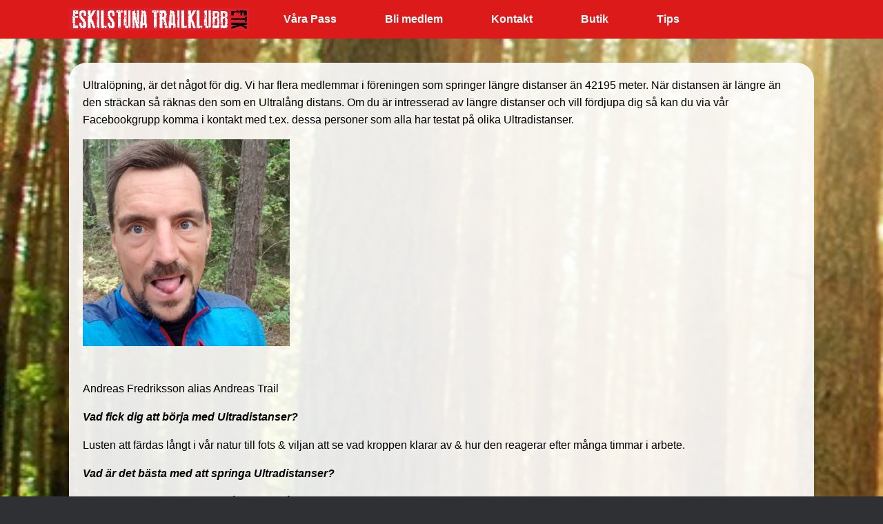

--- FILE ---
content_type: text/html; charset=UTF-8
request_url: https://eskilstunatrail.se/ultralopning/
body_size: 11063
content:
<!DOCTYPE html>
<html lang="sv-SE">
<head>
	<meta charset="UTF-8" />
	<meta http-equiv="X-UA-Compatible" content="IE=10" />
	<link rel="profile" href="https://gmpg.org/xfn/11" />
	<link rel="pingback" href="https://eskilstunatrail.se/xmlrpc.php" />
	<title>Ultralöpning &#8211; Eskilstuna Trailklubb</title>
<meta name='robots' content='max-image-preview:large' />
	<style>img:is([sizes="auto" i], [sizes^="auto," i]) { contain-intrinsic-size: 3000px 1500px }</style>
	<link rel="alternate" type="application/rss+xml" title="Eskilstuna Trailklubb &raquo; Webbflöde" href="https://eskilstunatrail.se/feed/" />
<link rel="alternate" type="application/rss+xml" title="Eskilstuna Trailklubb &raquo; Kommentarsflöde" href="https://eskilstunatrail.se/comments/feed/" />
<script type="text/javascript">
/* <![CDATA[ */
window._wpemojiSettings = {"baseUrl":"https:\/\/s.w.org\/images\/core\/emoji\/15.0.3\/72x72\/","ext":".png","svgUrl":"https:\/\/s.w.org\/images\/core\/emoji\/15.0.3\/svg\/","svgExt":".svg","source":{"concatemoji":"https:\/\/eskilstunatrail.se\/wp-includes\/js\/wp-emoji-release.min.js?ver=6.7.2"}};
/*! This file is auto-generated */
!function(i,n){var o,s,e;function c(e){try{var t={supportTests:e,timestamp:(new Date).valueOf()};sessionStorage.setItem(o,JSON.stringify(t))}catch(e){}}function p(e,t,n){e.clearRect(0,0,e.canvas.width,e.canvas.height),e.fillText(t,0,0);var t=new Uint32Array(e.getImageData(0,0,e.canvas.width,e.canvas.height).data),r=(e.clearRect(0,0,e.canvas.width,e.canvas.height),e.fillText(n,0,0),new Uint32Array(e.getImageData(0,0,e.canvas.width,e.canvas.height).data));return t.every(function(e,t){return e===r[t]})}function u(e,t,n){switch(t){case"flag":return n(e,"\ud83c\udff3\ufe0f\u200d\u26a7\ufe0f","\ud83c\udff3\ufe0f\u200b\u26a7\ufe0f")?!1:!n(e,"\ud83c\uddfa\ud83c\uddf3","\ud83c\uddfa\u200b\ud83c\uddf3")&&!n(e,"\ud83c\udff4\udb40\udc67\udb40\udc62\udb40\udc65\udb40\udc6e\udb40\udc67\udb40\udc7f","\ud83c\udff4\u200b\udb40\udc67\u200b\udb40\udc62\u200b\udb40\udc65\u200b\udb40\udc6e\u200b\udb40\udc67\u200b\udb40\udc7f");case"emoji":return!n(e,"\ud83d\udc26\u200d\u2b1b","\ud83d\udc26\u200b\u2b1b")}return!1}function f(e,t,n){var r="undefined"!=typeof WorkerGlobalScope&&self instanceof WorkerGlobalScope?new OffscreenCanvas(300,150):i.createElement("canvas"),a=r.getContext("2d",{willReadFrequently:!0}),o=(a.textBaseline="top",a.font="600 32px Arial",{});return e.forEach(function(e){o[e]=t(a,e,n)}),o}function t(e){var t=i.createElement("script");t.src=e,t.defer=!0,i.head.appendChild(t)}"undefined"!=typeof Promise&&(o="wpEmojiSettingsSupports",s=["flag","emoji"],n.supports={everything:!0,everythingExceptFlag:!0},e=new Promise(function(e){i.addEventListener("DOMContentLoaded",e,{once:!0})}),new Promise(function(t){var n=function(){try{var e=JSON.parse(sessionStorage.getItem(o));if("object"==typeof e&&"number"==typeof e.timestamp&&(new Date).valueOf()<e.timestamp+604800&&"object"==typeof e.supportTests)return e.supportTests}catch(e){}return null}();if(!n){if("undefined"!=typeof Worker&&"undefined"!=typeof OffscreenCanvas&&"undefined"!=typeof URL&&URL.createObjectURL&&"undefined"!=typeof Blob)try{var e="postMessage("+f.toString()+"("+[JSON.stringify(s),u.toString(),p.toString()].join(",")+"));",r=new Blob([e],{type:"text/javascript"}),a=new Worker(URL.createObjectURL(r),{name:"wpTestEmojiSupports"});return void(a.onmessage=function(e){c(n=e.data),a.terminate(),t(n)})}catch(e){}c(n=f(s,u,p))}t(n)}).then(function(e){for(var t in e)n.supports[t]=e[t],n.supports.everything=n.supports.everything&&n.supports[t],"flag"!==t&&(n.supports.everythingExceptFlag=n.supports.everythingExceptFlag&&n.supports[t]);n.supports.everythingExceptFlag=n.supports.everythingExceptFlag&&!n.supports.flag,n.DOMReady=!1,n.readyCallback=function(){n.DOMReady=!0}}).then(function(){return e}).then(function(){var e;n.supports.everything||(n.readyCallback(),(e=n.source||{}).concatemoji?t(e.concatemoji):e.wpemoji&&e.twemoji&&(t(e.twemoji),t(e.wpemoji)))}))}((window,document),window._wpemojiSettings);
/* ]]> */
</script>
<style id='wp-emoji-styles-inline-css' type='text/css'>

	img.wp-smiley, img.emoji {
		display: inline !important;
		border: none !important;
		box-shadow: none !important;
		height: 1em !important;
		width: 1em !important;
		margin: 0 0.07em !important;
		vertical-align: -0.1em !important;
		background: none !important;
		padding: 0 !important;
	}
</style>
<link rel='stylesheet' id='wp-block-library-css' href='https://eskilstunatrail.se/wp-includes/css/dist/block-library/style.min.css?ver=6.7.2' type='text/css' media='all' />
<style id='classic-theme-styles-inline-css' type='text/css'>
/*! This file is auto-generated */
.wp-block-button__link{color:#fff;background-color:#32373c;border-radius:9999px;box-shadow:none;text-decoration:none;padding:calc(.667em + 2px) calc(1.333em + 2px);font-size:1.125em}.wp-block-file__button{background:#32373c;color:#fff;text-decoration:none}
</style>
<style id='global-styles-inline-css' type='text/css'>
:root{--wp--preset--aspect-ratio--square: 1;--wp--preset--aspect-ratio--4-3: 4/3;--wp--preset--aspect-ratio--3-4: 3/4;--wp--preset--aspect-ratio--3-2: 3/2;--wp--preset--aspect-ratio--2-3: 2/3;--wp--preset--aspect-ratio--16-9: 16/9;--wp--preset--aspect-ratio--9-16: 9/16;--wp--preset--color--black: #000000;--wp--preset--color--cyan-bluish-gray: #abb8c3;--wp--preset--color--white: #ffffff;--wp--preset--color--pale-pink: #f78da7;--wp--preset--color--vivid-red: #cf2e2e;--wp--preset--color--luminous-vivid-orange: #ff6900;--wp--preset--color--luminous-vivid-amber: #fcb900;--wp--preset--color--light-green-cyan: #7bdcb5;--wp--preset--color--vivid-green-cyan: #00d084;--wp--preset--color--pale-cyan-blue: #8ed1fc;--wp--preset--color--vivid-cyan-blue: #0693e3;--wp--preset--color--vivid-purple: #9b51e0;--wp--preset--gradient--vivid-cyan-blue-to-vivid-purple: linear-gradient(135deg,rgba(6,147,227,1) 0%,rgb(155,81,224) 100%);--wp--preset--gradient--light-green-cyan-to-vivid-green-cyan: linear-gradient(135deg,rgb(122,220,180) 0%,rgb(0,208,130) 100%);--wp--preset--gradient--luminous-vivid-amber-to-luminous-vivid-orange: linear-gradient(135deg,rgba(252,185,0,1) 0%,rgba(255,105,0,1) 100%);--wp--preset--gradient--luminous-vivid-orange-to-vivid-red: linear-gradient(135deg,rgba(255,105,0,1) 0%,rgb(207,46,46) 100%);--wp--preset--gradient--very-light-gray-to-cyan-bluish-gray: linear-gradient(135deg,rgb(238,238,238) 0%,rgb(169,184,195) 100%);--wp--preset--gradient--cool-to-warm-spectrum: linear-gradient(135deg,rgb(74,234,220) 0%,rgb(151,120,209) 20%,rgb(207,42,186) 40%,rgb(238,44,130) 60%,rgb(251,105,98) 80%,rgb(254,248,76) 100%);--wp--preset--gradient--blush-light-purple: linear-gradient(135deg,rgb(255,206,236) 0%,rgb(152,150,240) 100%);--wp--preset--gradient--blush-bordeaux: linear-gradient(135deg,rgb(254,205,165) 0%,rgb(254,45,45) 50%,rgb(107,0,62) 100%);--wp--preset--gradient--luminous-dusk: linear-gradient(135deg,rgb(255,203,112) 0%,rgb(199,81,192) 50%,rgb(65,88,208) 100%);--wp--preset--gradient--pale-ocean: linear-gradient(135deg,rgb(255,245,203) 0%,rgb(182,227,212) 50%,rgb(51,167,181) 100%);--wp--preset--gradient--electric-grass: linear-gradient(135deg,rgb(202,248,128) 0%,rgb(113,206,126) 100%);--wp--preset--gradient--midnight: linear-gradient(135deg,rgb(2,3,129) 0%,rgb(40,116,252) 100%);--wp--preset--font-size--small: 13px;--wp--preset--font-size--medium: 20px;--wp--preset--font-size--large: 36px;--wp--preset--font-size--x-large: 42px;--wp--preset--spacing--20: 0.44rem;--wp--preset--spacing--30: 0.67rem;--wp--preset--spacing--40: 1rem;--wp--preset--spacing--50: 1.5rem;--wp--preset--spacing--60: 2.25rem;--wp--preset--spacing--70: 3.38rem;--wp--preset--spacing--80: 5.06rem;--wp--preset--shadow--natural: 6px 6px 9px rgba(0, 0, 0, 0.2);--wp--preset--shadow--deep: 12px 12px 50px rgba(0, 0, 0, 0.4);--wp--preset--shadow--sharp: 6px 6px 0px rgba(0, 0, 0, 0.2);--wp--preset--shadow--outlined: 6px 6px 0px -3px rgba(255, 255, 255, 1), 6px 6px rgba(0, 0, 0, 1);--wp--preset--shadow--crisp: 6px 6px 0px rgba(0, 0, 0, 1);}:where(.is-layout-flex){gap: 0.5em;}:where(.is-layout-grid){gap: 0.5em;}body .is-layout-flex{display: flex;}.is-layout-flex{flex-wrap: wrap;align-items: center;}.is-layout-flex > :is(*, div){margin: 0;}body .is-layout-grid{display: grid;}.is-layout-grid > :is(*, div){margin: 0;}:where(.wp-block-columns.is-layout-flex){gap: 2em;}:where(.wp-block-columns.is-layout-grid){gap: 2em;}:where(.wp-block-post-template.is-layout-flex){gap: 1.25em;}:where(.wp-block-post-template.is-layout-grid){gap: 1.25em;}.has-black-color{color: var(--wp--preset--color--black) !important;}.has-cyan-bluish-gray-color{color: var(--wp--preset--color--cyan-bluish-gray) !important;}.has-white-color{color: var(--wp--preset--color--white) !important;}.has-pale-pink-color{color: var(--wp--preset--color--pale-pink) !important;}.has-vivid-red-color{color: var(--wp--preset--color--vivid-red) !important;}.has-luminous-vivid-orange-color{color: var(--wp--preset--color--luminous-vivid-orange) !important;}.has-luminous-vivid-amber-color{color: var(--wp--preset--color--luminous-vivid-amber) !important;}.has-light-green-cyan-color{color: var(--wp--preset--color--light-green-cyan) !important;}.has-vivid-green-cyan-color{color: var(--wp--preset--color--vivid-green-cyan) !important;}.has-pale-cyan-blue-color{color: var(--wp--preset--color--pale-cyan-blue) !important;}.has-vivid-cyan-blue-color{color: var(--wp--preset--color--vivid-cyan-blue) !important;}.has-vivid-purple-color{color: var(--wp--preset--color--vivid-purple) !important;}.has-black-background-color{background-color: var(--wp--preset--color--black) !important;}.has-cyan-bluish-gray-background-color{background-color: var(--wp--preset--color--cyan-bluish-gray) !important;}.has-white-background-color{background-color: var(--wp--preset--color--white) !important;}.has-pale-pink-background-color{background-color: var(--wp--preset--color--pale-pink) !important;}.has-vivid-red-background-color{background-color: var(--wp--preset--color--vivid-red) !important;}.has-luminous-vivid-orange-background-color{background-color: var(--wp--preset--color--luminous-vivid-orange) !important;}.has-luminous-vivid-amber-background-color{background-color: var(--wp--preset--color--luminous-vivid-amber) !important;}.has-light-green-cyan-background-color{background-color: var(--wp--preset--color--light-green-cyan) !important;}.has-vivid-green-cyan-background-color{background-color: var(--wp--preset--color--vivid-green-cyan) !important;}.has-pale-cyan-blue-background-color{background-color: var(--wp--preset--color--pale-cyan-blue) !important;}.has-vivid-cyan-blue-background-color{background-color: var(--wp--preset--color--vivid-cyan-blue) !important;}.has-vivid-purple-background-color{background-color: var(--wp--preset--color--vivid-purple) !important;}.has-black-border-color{border-color: var(--wp--preset--color--black) !important;}.has-cyan-bluish-gray-border-color{border-color: var(--wp--preset--color--cyan-bluish-gray) !important;}.has-white-border-color{border-color: var(--wp--preset--color--white) !important;}.has-pale-pink-border-color{border-color: var(--wp--preset--color--pale-pink) !important;}.has-vivid-red-border-color{border-color: var(--wp--preset--color--vivid-red) !important;}.has-luminous-vivid-orange-border-color{border-color: var(--wp--preset--color--luminous-vivid-orange) !important;}.has-luminous-vivid-amber-border-color{border-color: var(--wp--preset--color--luminous-vivid-amber) !important;}.has-light-green-cyan-border-color{border-color: var(--wp--preset--color--light-green-cyan) !important;}.has-vivid-green-cyan-border-color{border-color: var(--wp--preset--color--vivid-green-cyan) !important;}.has-pale-cyan-blue-border-color{border-color: var(--wp--preset--color--pale-cyan-blue) !important;}.has-vivid-cyan-blue-border-color{border-color: var(--wp--preset--color--vivid-cyan-blue) !important;}.has-vivid-purple-border-color{border-color: var(--wp--preset--color--vivid-purple) !important;}.has-vivid-cyan-blue-to-vivid-purple-gradient-background{background: var(--wp--preset--gradient--vivid-cyan-blue-to-vivid-purple) !important;}.has-light-green-cyan-to-vivid-green-cyan-gradient-background{background: var(--wp--preset--gradient--light-green-cyan-to-vivid-green-cyan) !important;}.has-luminous-vivid-amber-to-luminous-vivid-orange-gradient-background{background: var(--wp--preset--gradient--luminous-vivid-amber-to-luminous-vivid-orange) !important;}.has-luminous-vivid-orange-to-vivid-red-gradient-background{background: var(--wp--preset--gradient--luminous-vivid-orange-to-vivid-red) !important;}.has-very-light-gray-to-cyan-bluish-gray-gradient-background{background: var(--wp--preset--gradient--very-light-gray-to-cyan-bluish-gray) !important;}.has-cool-to-warm-spectrum-gradient-background{background: var(--wp--preset--gradient--cool-to-warm-spectrum) !important;}.has-blush-light-purple-gradient-background{background: var(--wp--preset--gradient--blush-light-purple) !important;}.has-blush-bordeaux-gradient-background{background: var(--wp--preset--gradient--blush-bordeaux) !important;}.has-luminous-dusk-gradient-background{background: var(--wp--preset--gradient--luminous-dusk) !important;}.has-pale-ocean-gradient-background{background: var(--wp--preset--gradient--pale-ocean) !important;}.has-electric-grass-gradient-background{background: var(--wp--preset--gradient--electric-grass) !important;}.has-midnight-gradient-background{background: var(--wp--preset--gradient--midnight) !important;}.has-small-font-size{font-size: var(--wp--preset--font-size--small) !important;}.has-medium-font-size{font-size: var(--wp--preset--font-size--medium) !important;}.has-large-font-size{font-size: var(--wp--preset--font-size--large) !important;}.has-x-large-font-size{font-size: var(--wp--preset--font-size--x-large) !important;}
:where(.wp-block-post-template.is-layout-flex){gap: 1.25em;}:where(.wp-block-post-template.is-layout-grid){gap: 1.25em;}
:where(.wp-block-columns.is-layout-flex){gap: 2em;}:where(.wp-block-columns.is-layout-grid){gap: 2em;}
:root :where(.wp-block-pullquote){font-size: 1.5em;line-height: 1.6;}
</style>
<link rel='stylesheet' id='siteorigin-panels-front-css' href='https://eskilstunatrail.se/wp-content/plugins/siteorigin-panels/css/front-flex.min.css?ver=2.31.5' type='text/css' media='all' />
<link rel='stylesheet' id='sow-image-default-8b5b6f678277-css' href='https://eskilstunatrail.se/wp-content/uploads/siteorigin-widgets/sow-image-default-8b5b6f678277.css?ver=6.7.2' type='text/css' media='all' />
<link rel='stylesheet' id='vantage-style-css' href='https://eskilstunatrail.se/wp-content/themes/vantage/style.css?ver=1.20.27' type='text/css' media='all' />
<link rel='stylesheet' id='font-awesome-css' href='https://eskilstunatrail.se/wp-content/themes/vantage/fontawesome/css/font-awesome.css?ver=4.6.2' type='text/css' media='all' />
<link rel='stylesheet' id='siteorigin-mobilenav-css' href='https://eskilstunatrail.se/wp-content/themes/vantage/inc/mobilenav/css/mobilenav.css?ver=1.20.27' type='text/css' media='all' />
<link rel='stylesheet' id='__EPYT__style-css' href='https://eskilstunatrail.se/wp-content/plugins/youtube-embed-plus/styles/ytprefs.min.css?ver=14.2.1.3' type='text/css' media='all' />
<style id='__EPYT__style-inline-css' type='text/css'>

                .epyt-gallery-thumb {
                        width: 33.333%;
                }
                
</style>
<script type="text/javascript" src="https://eskilstunatrail.se/wp-includes/js/jquery/jquery.min.js?ver=3.7.1" id="jquery-core-js"></script>
<script type="text/javascript" src="https://eskilstunatrail.se/wp-includes/js/jquery/jquery-migrate.min.js?ver=3.4.1" id="jquery-migrate-js"></script>
<script type="text/javascript" src="https://eskilstunatrail.se/wp-content/themes/vantage/js/jquery.flexslider.min.js?ver=2.1" id="jquery-flexslider-js"></script>
<script type="text/javascript" src="https://eskilstunatrail.se/wp-content/themes/vantage/js/jquery.touchSwipe.min.js?ver=1.6.6" id="jquery-touchswipe-js"></script>
<script type="text/javascript" id="vantage-main-js-extra">
/* <![CDATA[ */
var vantage = {"fitvids":"1"};
/* ]]> */
</script>
<script type="text/javascript" src="https://eskilstunatrail.se/wp-content/themes/vantage/js/jquery.theme-main.min.js?ver=1.20.27" id="vantage-main-js"></script>
<script type="text/javascript" src="https://eskilstunatrail.se/wp-content/plugins/so-widgets-bundle/js/lib/jquery.fitvids.min.js?ver=1.1" id="jquery-fitvids-js"></script>
<!--[if lt IE 9]>
<script type="text/javascript" src="https://eskilstunatrail.se/wp-content/themes/vantage/js/html5.min.js?ver=3.7.3" id="vantage-html5-js"></script>
<![endif]-->
<!--[if (gte IE 6)&(lte IE 8)]>
<script type="text/javascript" src="https://eskilstunatrail.se/wp-content/themes/vantage/js/selectivizr.min.js?ver=1.0.3b" id="vantage-selectivizr-js"></script>
<![endif]-->
<script type="text/javascript" id="siteorigin-mobilenav-js-extra">
/* <![CDATA[ */
var mobileNav = {"search":{"url":"https:\/\/eskilstunatrail.se","placeholder":"Search"},"text":{"navigate":"Menu","back":"Back","close":"Close"},"nextIconUrl":"https:\/\/eskilstunatrail.se\/wp-content\/themes\/vantage\/inc\/mobilenav\/images\/next.png","mobileMenuClose":"<i class=\"fa fa-times\"><\/i>"};
/* ]]> */
</script>
<script type="text/javascript" src="https://eskilstunatrail.se/wp-content/themes/vantage/inc/mobilenav/js/mobilenav.min.js?ver=1.20.27" id="siteorigin-mobilenav-js"></script>
<script type="text/javascript" id="__ytprefs__-js-extra">
/* <![CDATA[ */
var _EPYT_ = {"ajaxurl":"https:\/\/eskilstunatrail.se\/wp-admin\/admin-ajax.php","security":"305b95a4fe","gallery_scrolloffset":"20","eppathtoscripts":"https:\/\/eskilstunatrail.se\/wp-content\/plugins\/youtube-embed-plus\/scripts\/","eppath":"https:\/\/eskilstunatrail.se\/wp-content\/plugins\/youtube-embed-plus\/","epresponsiveselector":"[\"iframe.__youtube_prefs_widget__\"]","epdovol":"1","version":"14.2.1.3","evselector":"iframe.__youtube_prefs__[src], iframe[src*=\"youtube.com\/embed\/\"], iframe[src*=\"youtube-nocookie.com\/embed\/\"]","ajax_compat":"","maxres_facade":"eager","ytapi_load":"light","pause_others":"","stopMobileBuffer":"1","facade_mode":"","not_live_on_channel":"","vi_active":"","vi_js_posttypes":[]};
/* ]]> */
</script>
<script type="text/javascript" src="https://eskilstunatrail.se/wp-content/plugins/youtube-embed-plus/scripts/ytprefs.min.js?ver=14.2.1.3" id="__ytprefs__-js"></script>
<link rel="https://api.w.org/" href="https://eskilstunatrail.se/wp-json/" /><link rel="alternate" title="JSON" type="application/json" href="https://eskilstunatrail.se/wp-json/wp/v2/pages/1654" /><link rel="EditURI" type="application/rsd+xml" title="RSD" href="https://eskilstunatrail.se/xmlrpc.php?rsd" />
<meta name="generator" content="WordPress 6.7.2" />
<link rel="canonical" href="https://eskilstunatrail.se/ultralopning/" />
<link rel='shortlink' href='https://eskilstunatrail.se/?p=1654' />
<link rel="alternate" title="oEmbed (JSON)" type="application/json+oembed" href="https://eskilstunatrail.se/wp-json/oembed/1.0/embed?url=https%3A%2F%2Feskilstunatrail.se%2Fultralopning%2F" />
<link rel="alternate" title="oEmbed (XML)" type="text/xml+oembed" href="https://eskilstunatrail.se/wp-json/oembed/1.0/embed?url=https%3A%2F%2Feskilstunatrail.se%2Fultralopning%2F&#038;format=xml" />
<meta name="viewport" content="width=device-width, initial-scale=1" />			<style type="text/css">
				.so-mobilenav-mobile + * { display: none; }
				@media screen and (max-width: 480px) { .so-mobilenav-mobile + * { display: block; } .so-mobilenav-standard + * { display: none; } .site-navigation #search-icon { display: none; } .has-menu-search .main-navigation ul { margin-right: 0 !important; }
				
									.masthead-logo-in-menu .full-container { display: flex; justify-content: space-between; }
								}
			</style>
				<style type="text/css" media="screen">
			#footer-widgets .widget { width: 100%; }
			#masthead-widgets .widget { width: 100%; }
		</style>
		<style media="all" id="siteorigin-panels-layouts-head">/* Layout 1654 */ #pgc-1654-0-0 { width:100%;width:calc(100% - ( 0 * 30px ) ) } #pl-1654 .so-panel { margin-bottom:35px } #pl-1654 .so-panel:last-of-type { margin-bottom:0px } #panel-1654-0-0-0> .panel-widget-style { border-radius:25px;padding:20px;background-color:rgba(255,255,255,0.9) } @media (max-width:780px){ #pg-1654-0.panel-no-style, #pg-1654-0.panel-has-style > .panel-row-style, #pg-1654-0 { -webkit-flex-direction:column;-ms-flex-direction:column;flex-direction:column } #pg-1654-0 > .panel-grid-cell , #pg-1654-0 > .panel-row-style > .panel-grid-cell { width:100%;margin-right:0 } #pl-1654 .panel-grid-cell { padding:0 } #pl-1654 .panel-grid .panel-grid-cell-empty { display:none } #pl-1654 .panel-grid .panel-grid-cell-mobile-last { margin-bottom:0px }  } </style><style type="text/css" id="customizer-css">#masthead .hgroup .support-text, #masthead .hgroup .site-description { font-size: 16px } .entry-content { font-size: 16px } .entry-content, .entry-summary, #comments .commentlist article .comment-meta a { color: #000000 } .entry-content h1 { font-size: 24px } .entry-content h3 { font-size: 18px } .main-navigation, .site-header .shopping-cart-dropdown { background-color: #dd1a1a } .main-navigation a, .site-header .shopping-cart-link [class^="fa fa-"], .site-header .shopping-cart-dropdown .widget .product_list_widget li.mini_cart_item, .site-header .shopping-cart-dropdown .widget .total { color: #ffffff } .main-navigation ul ul { background-color: #dd3333 } .main-navigation ul li:hover > a, .main-navigation ul li.focus > a, #search-icon #search-icon-icon:hover, #search-icon #search-icon-icon:focus, .site-header .shopping-cart-link .shopping-cart-count { background-color: #d10000 } .main-navigation ul ul li:hover > a, .main-navigation ul ul li.focus > a { background-color: #d10000 } .main-navigation ul li { font-size: 16px } a.button, button, html input[type="button"], input[type="reset"], input[type="submit"], .post-navigation a, #image-navigation a, article.post .more-link, article.page .more-link, .paging-navigation a, .woocommerce #page-wrapper .button, .woocommerce a.button, .woocommerce .checkout-button, .woocommerce input.button, #infinite-handle span button { text-shadow: none } a.button, button, html input[type="button"], input[type="reset"], input[type="submit"], .post-navigation a, #image-navigation a, article.post .more-link, article.page .more-link, .paging-navigation a, .woocommerce #page-wrapper .button, .woocommerce a.button, .woocommerce .checkout-button, .woocommerce input.button, .woocommerce #respond input#submit.alt, .woocommerce a.button.alt, .woocommerce button.button.alt, .woocommerce input.button.alt, #infinite-handle span { -webkit-box-shadow: none; -moz-box-shadow: none; box-shadow: none } #main { background-image: url("https://eskilstunatrail.se/wp-content/uploads/2013/11/bakgrund8.jpg"); background-size: cover } </style></head>

<body data-rsssl=1 class="page-template page-template-templates page-template-template-full-notitle page-template-templatestemplate-full-notitle-php page page-id-1654 siteorigin-panels siteorigin-panels-before-js group-blog responsive layout-full no-js page-layout-default not-default-page mobilenav">


<div id="page-wrapper">

	<a class="skip-link screen-reader-text" href="#content">Skip to content</a>

	
	
		
<header id="masthead" class="site-header masthead-logo-in-menu " role="banner">

	
<nav class="site-navigation main-navigation primary use-vantage-sticky-menu use-sticky-menu">

	<div class="full-container">
							<div class="logo-in-menu-wrapper">
				<a href="https://eskilstunatrail.se/" title="Eskilstuna Trailklubb" rel="home" class="logo"><img src="https://eskilstunatrail.se/wp-content/uploads/2018/02/EKT-Logo_thin_RED.png"  class="logo-height-constrain"  width="316"  height="40"  alt="Eskilstuna Trailklubb Logo"  /></a>
							</div>
		
		<div class="main-navigation-container">
			<div id="so-mobilenav-standard-1" data-id="1" class="so-mobilenav-standard"></div><div class="menu-toppmeny-container"><ul id="menu-toppmeny" class="menu"><li id="menu-item-1200" class="menu-item menu-item-type-post_type menu-item-object-page current-menu-ancestor current-menu-parent current_page_parent current_page_ancestor menu-item-has-children menu-item-1200"><a href="https://eskilstunatrail.se/vara-pass/">Våra Pass</a>
<ul class="sub-menu">
	<li id="menu-item-1536" class="menu-item menu-item-type-post_type menu-item-object-page menu-item-1536"><a href="https://eskilstunatrail.se/vara-pass/aktiviteter/">Aktiviteter</a></li>
	<li id="menu-item-1432" class="menu-item menu-item-type-post_type menu-item-object-page menu-item-1432"><a href="https://eskilstunatrail.se/blacksmith-ultra/">Blacksmith Ultra</a></li>
	<li id="menu-item-1829" class="menu-item menu-item-type-post_type menu-item-object-page menu-item-1829"><a href="https://eskilstunatrail.se/eskilstunatraildog/">Eskilstuna Traildog</a></li>
	<li id="menu-item-1335" class="menu-item menu-item-type-post_type menu-item-object-page menu-item-1335"><a href="https://eskilstunatrail.se/vara-pass/langpass/">Gemensamma långpass!</a></li>
	<li id="menu-item-1101" class="menu-item menu-item-type-post_type menu-item-object-page menu-item-1101"><a href="https://eskilstunatrail.se/vara-pass/kalender/">Kalender</a></li>
	<li id="menu-item-1843" class="menu-item menu-item-type-post_type menu-item-object-page menu-item-1843"><a href="https://eskilstunatrail.se/reflexbanorieskilstuna/">Reflexbanor i Eskilstuna</a></li>
	<li id="menu-item-1387" class="menu-item menu-item-type-post_type menu-item-object-page menu-item-1387"><a href="https://eskilstunatrail.se/vara-pass/samlingsplatser/">Samlingsplatser</a></li>
	<li id="menu-item-1673" class="menu-item menu-item-type-post_type menu-item-object-page current-menu-item page_item page-item-1654 current_page_item menu-item-1673"><a href="https://eskilstunatrail.se/ultralopning/" aria-current="page">Ultralöpning</a></li>
	<li id="menu-item-1211" class="menu-item menu-item-type-post_type menu-item-object-page menu-item-1211"><a href="https://eskilstunatrail.se/vara-pass/ovriga-pass/">Övriga pass</a></li>
</ul>
</li>
<li id="menu-item-51" class="menu-item menu-item-type-post_type menu-item-object-page menu-item-51"><a href="https://eskilstunatrail.se/medlem/">Bli medlem</a></li>
<li id="menu-item-448" class="menu-item menu-item-type-post_type menu-item-object-page menu-item-has-children menu-item-448"><a href="https://eskilstunatrail.se/kontakt-2015-2016/">Kontakt</a>
<ul class="sub-menu">
	<li id="menu-item-1259" class="menu-item menu-item-type-post_type menu-item-object-page menu-item-1259"><a href="https://eskilstunatrail.se/vad-hander-pa-facebook/">Sociala medier</a></li>
	<li id="menu-item-1252" class="menu-item menu-item-type-custom menu-item-object-custom menu-item-1252"><a href="http://svenskastigar.se"><span class="icon"></span>Stigar</a></li>
	<li id="menu-item-1295" class="menu-item menu-item-type-post_type menu-item-object-page menu-item-1295"><a href="https://eskilstunatrail.se/samarbetspartners/">Samarbetspartners</a></li>
</ul>
</li>
<li id="menu-item-49" class="menu-item menu-item-type-post_type menu-item-object-page menu-item-has-children menu-item-49"><a href="https://eskilstunatrail.se/butik/">Butik</a>
<ul class="sub-menu">
	<li id="menu-item-457" class="menu-item menu-item-type-post_type menu-item-object-page menu-item-457"><a href="https://eskilstunatrail.se/butik/trycksaker-media/">Trycksaker / Media</a></li>
</ul>
</li>
<li id="menu-item-1754" class="menu-item menu-item-type-custom menu-item-object-custom menu-item-has-children menu-item-1754"><a><span class="icon"></span>Tips</a>
<ul class="sub-menu">
	<li id="menu-item-1744" class="menu-item menu-item-type-post_type menu-item-object-page menu-item-has-children menu-item-1744"><a href="https://eskilstunatrail.se/skador/">Skador</a>
	<ul class="sub-menu">
		<li id="menu-item-1769" class="menu-item menu-item-type-post_type menu-item-object-page menu-item-1769"><a href="https://eskilstunatrail.se/per-arnes-erfarenheter-av-skador/">Per-Arnes erfarenheter av skador</a></li>
	</ul>
</li>
</ul>
</li>
</ul></div><div id="so-mobilenav-mobile-1" data-id="1" class="so-mobilenav-mobile"></div><div class="menu-mobilenav-container"><ul id="mobile-nav-item-wrap-1" class="menu"><li><a href="#" class="mobilenav-main-link" data-id="1"><span class="mobile-nav-icon"></span><span class="mobilenav-main-link-text">Menu</span></a></li></ul></div>		</div>

					</div>
</nav><!-- .site-navigation .main-navigation -->

</header><!-- #masthead .site-header -->

	
	
	
	
	<div id="main" class="site-main">
		<div class="full-container">
			
	<div id="primary" class="content-area">
		<div id="content" class="site-content" role="main">

			
				<article id="post-1654" class="post-1654 page type-page status-publish post">

					<div class="entry-main">

						
						<div class="entry-content">
							<div id="pl-1654"  class="panel-layout" ><div id="pg-1654-0"  class="panel-grid panel-no-style" ><div id="pgc-1654-0-0"  class="panel-grid-cell" ><div id="panel-1654-0-0-0" class="so-panel widget widget_sow-editor panel-first-child panel-last-child" data-index="0" ><div class="panel-widget-style panel-widget-style-for-1654-0-0-0" ><div
			
			class="so-widget-sow-editor so-widget-sow-editor-base"
			
		>
<div class="siteorigin-widget-tinymce textwidget">
	<p style="margin-bottom: .0001pt;">Ultralöpning, är det något för dig. Vi har flera medlemmar i föreningen som springer längre distanser än 42195 meter. När distansen är längre än den sträckan så räknas den som en Ultralång distans. Om du är intresserad av längre distanser och vill fördjupa dig så kan du via vår Facebookgrupp komma i kontakt med t.ex. dessa personer som alla har testat på olika Ultradistanser.</p>
<p style="margin-bottom: .0001pt;"><a href="https://eskilstunatrail.se/wp-content/uploads/2018/12/Andreas.jpg"><img fetchpriority="high" decoding="async" class="alignnone size-medium wp-image-1655" src="https://eskilstunatrail.se/wp-content/uploads/2018/12/Andreas-300x300.jpg" alt="" width="300" height="300" srcset="https://eskilstunatrail.se/wp-content/uploads/2018/12/Andreas-300x300.jpg 300w, https://eskilstunatrail.se/wp-content/uploads/2018/12/Andreas-150x150.jpg 150w, https://eskilstunatrail.se/wp-content/uploads/2018/12/Andreas.jpg 678w" sizes="(max-width: 300px) 100vw, 300px" /></a></p>
<p style="margin-bottom: .0001pt;">Andreas Fredriksson alias Andreas Trail</p>
<p style="margin-bottom: .0001pt;"><strong><em>Vad fick dig att börja med Ultradistanser?</em></strong></p>
<p>Lusten att färdas långt i vår natur till fots &amp; viljan att se vad kroppen klarar av &amp; hur den reagerar efter många timmar i arbete.</p>
<p style="margin-bottom: .0001pt;"><strong><em>Vad är det bästa med att springa Ultradistanser?</em></strong></p>
<p>Att kunna vara ute &amp; njuta av vår natur i många timmar utan att känna att kroppen begränsar mig. Även att man lär sig mycket om sig själv &amp; andra efter många timmar på stigarna. Lugnet som infinner sig under en heldag i rörelse.</p>
<p style="margin-bottom: .0001pt;"><strong><em>Vilket Ultralopp eller Ultradistans har gett dig störst upplevelse?</em></strong></p>
<p>Bästa upplevelserna är oftast under långa dagar på Sörmlandsleden i gott sällskap men jag gillar också när det är riktigt grisigt som på Österlen lillultra med 2 grader &amp; snöstorm i 5 mil. Som lite av en nybörjare i ultrasammanhang hoppas jag att jag har de största upplevelserna framför mig.</p>
<p><a href="https://eskilstunatrail.se/wp-content/uploads/2018/12/Acke.jpg"><img loading="lazy" decoding="async" class="alignnone size-medium wp-image-1656" src="https://eskilstunatrail.se/wp-content/uploads/2018/12/Acke-300x256.jpg" alt="" width="300" height="256" srcset="https://eskilstunatrail.se/wp-content/uploads/2018/12/Acke-300x256.jpg 300w, https://eskilstunatrail.se/wp-content/uploads/2018/12/Acke-768x654.jpg 768w, https://eskilstunatrail.se/wp-content/uploads/2018/12/Acke-1024x872.jpg 1024w, https://eskilstunatrail.se/wp-content/uploads/2018/12/Acke.jpg 1261w" sizes="auto, (max-width: 300px) 100vw, 300px" /></a></p>
<p>Acke Pöldme Scott</p>
<p><strong><em>Vad fick dig att börja med Ultradistanser?</em></strong></p>
<p>Jag började med ultra för att det kändes äventyrligt och utmanande på samma gång. Det är en hobby som passar bra ihop med familjen men ändå tillräckligt äventyrligt för att vara lite galet=)</p>
<p><strong><em>Vad är det bästa med att springa Ultradistanser?</em></strong><br />
Jag ser väldigt många olika delar som jag tycker väldigt mycket om; planeringen inför lopp, titta på höjdprofiler, lägga upp tempoplan, tänka ut vad man ska äta/dricka och när man ska göra det. För att sen springa loppet och vad som helst kan hända och man får improvisera.<br />
Jag älskar känslan som infinner sig en bit in i loppet. Det kan tex. vara att jag hållit mig i rörelse i 10-12 timmar och börjar "dippa" i energi. Då brukar jag påminna mig själv att "nu är jag där jag vill vara" och njuter på ett speciellt sätt. =)</p>
<p><strong><em>Vilket Ultralopp eller Ultradistans har gett dig störst upplevelse?</em></strong></p>
<p>Att stå på startlinjen och även gå i mål på UTMB var häftigt. Ett bergslopp som går ett varv runt Mt. Blanc över 17 mil och 10.000 höjdmeter!</p>
<p><a href="https://eskilstunatrail.se/wp-content/uploads/2018/12/Catarina.jpg"><img loading="lazy" decoding="async" class="alignnone size-medium wp-image-1686" src="https://eskilstunatrail.se/wp-content/uploads/2018/12/Catarina-300x300.jpg" alt="" width="300" height="300" srcset="https://eskilstunatrail.se/wp-content/uploads/2018/12/Catarina-300x300.jpg 300w, https://eskilstunatrail.se/wp-content/uploads/2018/12/Catarina-150x150.jpg 150w, https://eskilstunatrail.se/wp-content/uploads/2018/12/Catarina.jpg 750w" sizes="auto, (max-width: 300px) 100vw, 300px" /></a></p>
<p>Catarina Andersson</p>
<p><strong><i>Vad fick dig att börja med Ultradistanser?</i></strong></p>
<p>Att jag började springa var egentligen inte alls planerat.. Kunde ju inte ens.<br />
Jag åkte skidor, och sprang kortare distanser lite orientering. Längre var i princip omöjligt p.g.a. ryggen.Kom i kontakt med trailklubben via träningsvänner och klubböverstigande träningar.<br />
Tänkte att jag nog inte platsade där, men det där med stiglöpning utan särskilda krav på fart lät trevligt tyckte jag.Så jag började knata runt på stigar.</p>
<p>Började även klara längre distanser, successivt ökades turerna tills jag kom till 2,5 mil. Då brakade ryggen igen. (början på maj) Det hade blivit lite för tufft, lite för tuff utförslöpning. Diskbråck igen. Röntgen, och funderingar på alternativ. Det blev varken kortison eller OP. Rehab med stavgång i backe. Efter ett par veckor kunde jag ta några löpsteg blandat med gång. Ökade på några km.<br />
1 Juli var jag anmäld till Silverleden men skam den som ger sig. Veckan innan Silverleden var jag uppe i 4 mil, aldrig tagit mig så långt tidigare. Dock inte utan en rejäl vurpa då benet kilades fast i spång på Sörmlandsleden. Blått och svullet men inget brutet. Ställde upp i Silverleden. Valde att köra 36 km med nära 1000 hm. I samband med detta lopp lärde jag känna Niklas och fick höra om hans bok ”Springa Sörmlandsleden”. Köpte den med en gång! Så coolt att han hade skrivit en bok och om ett ämne som intresserade. Fick mycket inspiration av det och fortsatte min resa på sörmländska stigar. Lärde känna flera av ultralöparna i trailklubben och fascinerades över hur det är möjligt att klara så långa distanser.</p>
<p><strong><i>Vad är det bästa med att springa Ultradistanser?</i></strong></p>
<p>Nyckel var tydligen att ta det lugnt. Gå och springa omväxlande. Det verkade ju plötsligt görbart. Att vara igång länge, var jag inte främmande inför med min bakgrund som skidåkare/långloppsåkare. Dessutom så grymt härligt att vara ute i naturen.</p>
<p><strong><i>Vilket Ultralopp eller Ultradistans har gett dig störst upplevelse?</i></strong></p>
<p>Flera lopp har det blivit sedan starten men svårt att jämföra dem eftersom alla gett mig olika former av upplevelse. Även när allt går fel som i Frankrike, när man sjuk och totalt nerkyld måste vända mellan checkpoints, ringa nödnumret och få hjälp nedför berget. Även då gav det erfarenhet och revanschlust inför framtida lopp.</p>
<p><a href="https://eskilstunatrail.se/wp-content/uploads/2018/12/Louise-e1548015021547.jpg"><img loading="lazy" decoding="async" class="alignnone size-medium wp-image-1685" src="https://eskilstunatrail.se/wp-content/uploads/2018/12/Louise-e1548015021547-300x225.jpg" alt="" width="300" height="225" srcset="https://eskilstunatrail.se/wp-content/uploads/2018/12/Louise-e1548015021547-300x225.jpg 300w, https://eskilstunatrail.se/wp-content/uploads/2018/12/Louise-e1548015021547-768x576.jpg 768w, https://eskilstunatrail.se/wp-content/uploads/2018/12/Louise-e1548015021547-1024x768.jpg 1024w, https://eskilstunatrail.se/wp-content/uploads/2018/12/Louise-e1548015021547.jpg 1280w" sizes="auto, (max-width: 300px) 100vw, 300px" /></a></p>
<p>Louise Furubom</p>
<p><strong><em>Vad fick dig att börja med Ultradistanser?</em></strong></p>
<p>Efter att ha klarat av maraton, vilket länge var mitt mål, kände jag att jag inte var klar där. Tycker mycket om att vara ute i skogen och på vägarna och se nya platser och ju längre distanser man springer, desto längre tid får man vara ute och desto mer får man uppleva och till slut har man gjort en ultra!</p>
<p><strong><em>Vad är det bästa med att springa Ultradistanser?</em></strong></p>
<p>För mig är det att få vara ute i naturen, länge, och utmana kroppens gränser. Trevliga människor finns det också gott om!</p>
<p><em><strong>Vilket Ultralopp eller Ultradistans har gett dig störst upplevelse?</strong></em></p>
<p>Jag gjorde min ultradebut under 2018 och under det året blev det tre ultror (kan man skriva så?): Blacksmith Ultra (BSM), Åre fjällmaraton (43 km) och Kullamannens Dubbeldöden och alla var upplevelserika på  på sina sätt: BSM för att kroppen var så fräsch. Åre för att kroppen var allt annat än fräsch men naturupplevelsen och huvudet gjorde att det gav mersmak. Dubbeldöden för att det var så vackert och var en härlig träningsresa med ETK. Men också för att tröttheten och mörkret under andra varvet satte igång en hel del tankeverksamhet liknande ”varför gör jag det här”? Just där och då kom jag ungefär fram till att jag tycker det är fantastiskt härligt att uppleva naturen löpandes på små stigar och i obanad  terräng, men att det fortsättningsvis får bli turer som kan klaras av i dagsljus. Men så här i efterhand så var mörkret och tankemonstren ganska så häftiga upplevelser de med..</p>
<p>Sammanfattningsvis så har alla lopp på olika sätt gett mig upplevelser som gör att jag vill fortsätta att springa långt, upptäcka nya platser och utmana kroppen och knoppen. Nästa utmaning blir dock en helt annan, nämligen att komma tillbaka till löpningen efter att ha fött mitt första barn.</p>
<p>&nbsp;</p>
<p>&nbsp;</p>
</div>
</div></div></div></div></div></div>													</div><!-- .entry-content -->

						
					</div>

				</article><!-- #post-1654 -->

				
			
		</div><!-- #content .site-content -->
	</div><!-- #primary .content-area -->

					</div><!-- .full-container -->
	</div><!-- #main .site-main -->

	
	
	<footer id="colophon" class="site-footer" role="contentinfo">

			<div id="footer-widgets" class="full-container">
					</div><!-- #footer-widgets -->
	
	
	<div id="theme-attribution">A <a href="https://siteorigin.com">SiteOrigin</a> Theme</div>
</footer><!-- #colophon .site-footer -->

	
</div><!-- #page-wrapper -->


		<a href="#" id="scroll-to-top" class="scroll-to-top" title="Back To Top"><span class="vantage-icon-arrow-up"></span></a>
		<script type="text/javascript" src="https://eskilstunatrail.se/wp-content/plugins/youtube-embed-plus/scripts/fitvids.min.js?ver=14.2.1.3" id="__ytprefsfitvids__-js"></script>
<script>document.body.className = document.body.className.replace("siteorigin-panels-before-js","");</script>
</body>
</html>
